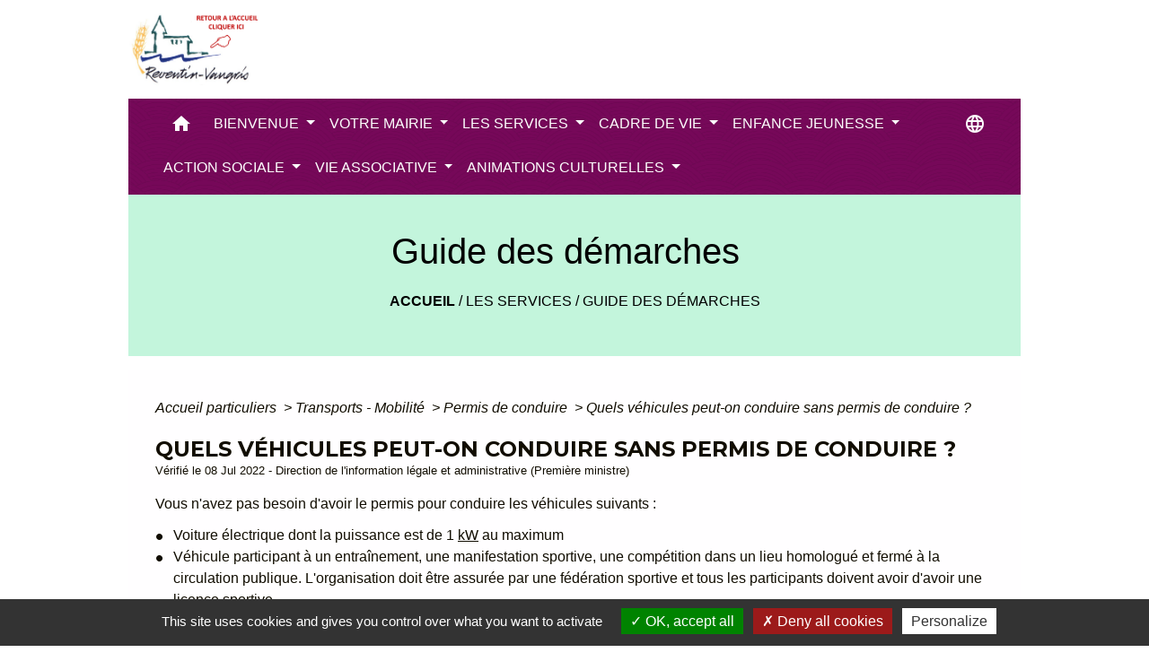

--- FILE ---
content_type: text/html; charset=UTF-8
request_url: https://mairiereventinvaugris.fr/fr/pg/1076883/guide-des-demarches-410/part/F1464
body_size: 22972
content:
<!DOCTYPE html>
<html lang="fr">
<head>
    <title>
            Guide des démarches - Commune de Reventin-Vaugris
    </title>

    <script src="/lib/tarteaucitron/tarteaucitron.js"></script>
    <script>
        var tarteaucitronExpireInDay = true, tarteaucitronForceExpire = 183;

        tarteaucitron.init({
            "privacyUrl": "", /* Privacy policy url */

            "hashtag": "#tarteaucitron", /* Open the panel with this hashtag */
            "cookieName": "tarteaucitron", /* Cookie name */

            "orientation": "bottom", /* Banner position (top - bottom) */

            "showAlertSmall": false, /* Show the small banner on bottom right */
            "cookieslist": true, /* Show the cookie list */

            "showIcon": false, /* Show cookie icon to manage cookies */
            // "iconSrc": "", /* Optionnal: URL or base64 encoded image */
            "iconPosition": "BottomRight", /* Position of the icon between BottomRight, BottomLeft, TopRight and TopLeft */

            "adblocker": false, /* Show a Warning if an adblocker is detected */

            "DenyAllCta": true, /* Show the deny all button */
            "AcceptAllCta": true, /* Show the accept all button when highPrivacy on */
            "highPrivacy": true, /* HIGHLY RECOMMANDED Disable auto consent */

            "handleBrowserDNTRequest": false, /* If Do Not Track == 1, disallow all */

            "removeCredit": false, /* Remove credit link */
            "moreInfoLink": true, /* Show more info link */
            "useExternalCss": false, /* If false, the tarteaucitron.css file will be loaded */

            //"cookieDomain": ".my-multisite-domaine.fr", /* Shared cookie for subdomain website */

            "readmoreLink": "", /* Change the default readmore link pointing to tarteaucitron.io */

            "mandatory": true, /* Show a message about mandatory cookies */

            "listCookieByService": false, /* Show a message about list cookie by service */
            "tarteaucitronForceLanguage" : 'fr',

        });
    </script>

            
<meta name="Description" content="">
<meta name="Keywords" content="">
<meta name="viewport" content="width=device-width, initial-scale=1, shrink-to-fit=no">
<meta charset="UTF-8">
            <script type="text/javascript">
            tarteaucitron.user.gtagUa = 'G-Z6YMT3BK7K';
            tarteaucitron.user.gtagMore = function () { /* add here your optionnal gtag() */
            };
            (tarteaucitron.job = tarteaucitron.job || []).push('gtag');
        </script>
        
    <!-- Matomo -->
<script>
  var _paq = window._paq = window._paq || [];
  /* tracker methods like "setCustomDimension" should be called before "trackPageView" */
  _paq.push(['trackPageView']);
  _paq.push(['enableLinkTracking']);
  (function() {
    var u="//matomo-client.neopse.com/";
    _paq.push(['setTrackerUrl', u+'matomo.php']);
    _paq.push(['setSiteId', '597']);
    var d=document, g=d.createElement('script'), s=d.getElementsByTagName('script')[0];
    g.async=true; g.src=u+'matomo.js'; s.parentNode.insertBefore(g,s);
  })();
</script>
<!-- End Matomo Code -->
                                        <link rel="apple-touch-icon" href="//static.neopse.com/assets/img/favicon/rdc_logo.ico?v=v1">
                <link rel="icon" href="//static.neopse.com/assets/img/favicon/rdc_logo.ico?v=v1">
                        <link href="https://fonts.googleapis.com/css?family=Montserrat:400,700|Material+Icons" rel="stylesheet">

            <link href='/dist/owlcarousel/css/owl.carousel.min.css' rel='stylesheet' type='text/css'>
            <link href='/dist/owlcarousel/css/owl.theme.default.min.css' rel='stylesheet' type='text/css'>
            <link href='/dist/slick/slick.css' rel='stylesheet' type='text/css'>
            <link href='/dist/slick/slick-theme.css' rel='stylesheet' type='text/css'>
            <link href='/dist/scrollbar/jquery.scrollbar.css' rel='stylesheet' type='text/css'>
            <link href='/dist/fullcalendar/fullcalendar.min.css' rel='stylesheet' type='text/css'>
            <link rel="stylesheet" href="https://cdnjs.cloudflare.com/ajax/libs/bootstrap-select/1.13.2/css/bootstrap-select.min.css">
            <link rel="stylesheet" href="https://cdnjs.cloudflare.com/ajax/libs/bootstrap-multiselect/0.9.13/css/bootstrap-multiselect.css" />
            <link href="/tpl/3/css/style.css" rel="stylesheet" type='text/css'>

            <link href="/lib/splide-4.0.1/css/splide.min.css" rel="stylesheet" type="text/css"/>
            <link href="/lib/splide-4.0.1/css/splide-custom.css" rel="stylesheet" type="text/css"/>

                            <style class="notranslate" title="customCss" type="text/css" rel="stylesheet">.bg_bloc { background-color: #FAFAFC !important; }
        .table td, .table, .table thead th { border-color: #FAFAFC !important; }
        .bg_bloc .dropdown-toggle,
        .bg_bloc .dropdown-menu {
            background-color: #FAFAFC !important;
            border-color: #FAFAFC !important;
        }
        .fc-unthemed th, .fc-unthemed td, .fc-unthemed thead, .fc-unthemed tbody, .fc-unthemed .fc-divider, .fc-unthemed .fc-row, .fc-unthemed .fc-content, .fc-unthemed .fc-popover, .fc-unthemed .fc-list-view, .fc-unthemed .fc-list-heading td{
            border-color: #FAFAFC !important;
        }

        .fc-unthemed thead.fc-head,
        .fc-unthemed .fc-popover .fc-header{ background-color: #FAFAFC !important; }

        .fc-unthemed td.fc-today{
            background: #FAFAFC !important;
        }

        .cookies .btn{ color: #FAFAFC !important; }body { background-color: rgb(255, 255, 255); }body { background-image: url(https://static.neopse.com/medias/p/1842/site/36/61/fb/3661fb725c1af46dfb2eaea753062f5c9f8e0970.JPG?v=v1); background-position: center; background-repeat: repeat; }.bg_wrapper { background-color: #851767 !important; }.bg_wrapper { background-image: url(https://static.neopse.com/assets/img/textures/back-pattern.png?v=v1); background-position: center; background-repeat: repeat; }.text_bloc, .bg_bloc .c_text,
        .bg_bloc, .bg_bloc a,
        .bg_bloc .dropdown-toggle,
        .bg_bloc .dropdown-menu,
        .bg_bloc.bootstrap-select .dropdown-toggle::after { color: #120776 !important; }
        
        .fc-unthemed thead.fc-head{ color: #120776 !important; }
        .fc-unthemed td.fc-today{
            color: #120776 !important;
        }
        .cookies .btn{ background-color: #120776 !important; }.c_btn { color: #000000; }
        .c_btn:hover, .c_btn:focus, .c_btn:active { color: #000000; }
        .owl-theme .owl-dots .owl-dot.active span,
        .owl-theme .owl-dots .owl-dot:hover span,
        .carousel-indicators .active {
            background: #000000 !important;
            opacity: 1;
        }
        .carousel-indicators li, .owl-theme .owl-dots .owl-dot span{
            border-color: #000000 !important;
            opacity: 0.5;
        }
        .slick-dots .slick-active button{
            background-color: #000000 !important;
        }
        .slick-dots li button{
            border-color: #000000;
        }
        .fc-event .fc-title, .fc-event-container{ color: #000000 !important; }
        .fc-event{ color: #000000;}body, .title, .lead, .heading { font-family: Tahoma, Geneva, sans-serif !important; }.footer.bg { background-color: #1E2021; }nav.navbar.bg { background-color: #760859; }nav.navbar.bg { background-image: url(https://static.neopse.com/assets/img/textures/arches.png?v=v1); background-position: center; background-repeat: repeat; }.bg_wrapper .bgw { background-color: #FFFEFF; }body, .c_text, .container, .carousel-caption .title, .dropdown-item.c_text { color: #110D01; }
        .slick-prev:before, .slick-next:before { color: #110D01; }
        .c_text.navbar-toggler{ border-color: #110D01 !important; }
        .intern-page .en-tete{ border-left-color: #110D01;}
        .bootstrap-select .dropdown-menu li a{
            color: #110D01;
        }
        .bootstrap-select .dropdown-toggle::after{
            color: #110D01;
        }

        .box-title{

        }.footer .c_btn { color: #FCFEFC; }.navbar .c_btn { color: #FCFCFC; }
        .social-media.c_btn { color: #FCFCFC; }nav.navbar .dropdown-menu { background-color: #760859; }.footer .c_text { color: #FCFCFC; }nav.navbar .c_text, nav.navbar .c_text i { color: #FDFFFD; }
        .navbar-toggler.c_text{ border-color: #FDFFFD !important; }nav.navbar .h_text:hover { color: #720377; }.footer .c_title { color: #FCFCFC; }.breadcrumb.bg { background-color: #C3F5DC; }nav.navbar .dropdown-menu .c_text { color: #FDFFFD; }
        .navigation .dropdown-menu .dropdown-divider.c_text { border-color: #FDFFFD; }nav.navbar .dropdown-menu .h_text:hover { color: #760859; }nav.navbar .h_text:hover { background-color: #FFFFFF; }.bg_btn { background-color: #08958B; border-color: #08958B; }
        .fc-event{ background-color: #08958B !important; border-color: #08958B !important; }#w_49vdvp8uq .bg { background-color: #E8E9AD; }#w_8outaj9v8 .bg { background-color: #FFFFFF; }#w_ajlx22y9i .bg { background-color: #DDE0EA; }#w_ajoc2vwmp .bg { background-color: #FFFFFF; }#w_enzw4udgp .bg { background-color: #F9F6FA; }#w_g1chy0nuh .bg { background-color: #F9F6FA; }#w_headline .c_btn { color: #011601; }
        #w_headline .c_btn:before { background-color: #011601 !important; }#w_jur40ja87 .bg { background-color: #D5BD35; }#w_n5zbnhy90 .bg { background-color: #FFFFFF; }#w_orhlicofs .bg { background-color: #E2E7E4; }#w_pfj1nl41f .bg { background-color: #E0F7B2; }#w_ph06m1hyr .bg { background-color: #BDEFF3; }#w_qudawv4k4 .bg { background-color: #F7DAB7; }#w_v6kkrn1wa .bg { background-color: #EDA552; }#w_v7kio7y2c .bg { background-color: #47A5B6; }#w_w1d28v1e8 .bg { background-color: #FFFFFF; }#w_xj3toa6v7 .bg { background-color: #FFFFFF; }#w_zkfcp40it .bg { background-color: #DDDDD4; }.breadcrumb.bg .c_text { color: #000000; }.footer .bg_btn { background-color: #1E2021;border-color: #1E2021; }.navbar .bg_btn { background-color: #F1942C; border-color: #F1942C; }
        .social-media.bg_btn { background-color: #F1942C; }
        .navbar input { border-color: #F1942C; }
        .top-navbar ::placeholder { color: #F1942C; }
        .top-navbar :-ms-input-placeholder { color: #F1942C; }
        .top-navbar ::-ms-input-placeholder { color: #F1942C; }nav.navbar .dropdown-menu .h_text:hover { background-color: #FDFFFD; }#w_49vdvp8uq .c_btn { color: #2C0A60; }#w_ajoc2vwmp .c_btn { color: #FFFFFF; }#w_enzw4udgp .c_btn { color: #00110B; }
        #w_enzw4udgp .c_btn:before { background-color: #00110B !important; }
        #w_enzw4udgp .slick-dots .slick-active button{
            background-color: #00110B !important;
        }
        #w_enzw4udgp .slick-dots li button{
            border-color: #00110B;
        }#w_g1chy0nuh .c_btn { color: #000000; }
        #w_g1chy0nuh .c_btn:before { background-color: #000000 !important; }#w_headline .c_text .title { color: #F3EE10; }
        #w_headline .c_text { color: #F3EE10; }#w_jhsoyj3ep .c_btn { color: #000000; }
        #w_jhsoyj3ep .c_btn:before { background-color: #000000; }#w_n8htp9r0p .c_btn { color: #F6F3FB; }
        #w_n8htp9r0p .c_btn:before { background-color: #F6F3FB; }#w_pfj1nl41f .owl-theme .owl-nav [class*=owl-] {
            color: #FFFFFF !important;
        }
        #w_pfj1nl41f .c_btn { color: #FFFFFF; }#w_ph06m1hyr .c_btn { color: #01136D; }
        #w_ph06m1hyr .owl-theme .owl-dots .owl-dot.active span,
        #w_ph06m1hyr .owl-theme .owl-dots .owl-dot:hover span { background: #01136D !important; }
        #w_ph06m1hyr .owl-theme .owl-dots .owl-dot span{ border-color: #01136D !important; }#w_vvkkfm519 .c_btn { color: #261182; }
        #w_vvkkfm519 .c_btn:before { background-color: #261182 !important; }.breadcrumb.bg .c_title { color: #000000; }#w_49vdvp8uq .c_text { color: #300D53; }#w_78yxobwt5 .c_text { color: #F6F3FB; }#w_orhlicofs .c_text { color: #000000; }#w_pfj1nl41f .c_text { color: #000000; }#w_ph06m1hyr .c_text { color: #060977; }#w_qudawv4k4 .c_text { color: #000000; }#w_wauatd65m .c_text { color: #000000; }#w_zkfcp40it .c_text { color: #302D2E; }.footer .c_title { background-color: #1E2021; }#w_49vdvp8uq .c_title { color: #F6F3FB; }#w_78yxobwt5 .c_title { color: #042B6E; }#w_8outaj9v8 .c_title { color: #273548; } #w_8outaj9v8 .c_title:before { background-color: #273548 !important; }#w_ajlx22y9i .c_title { color: #041F96; }
        #w_ajlx22y9i .c_title:before { background-color: #041F96 !important; }#w_enzw4udgp .c_title { color: #00170E; }
        #w_enzw4udgp .c_title:before { background-color: #00170E !important; }#w_g1chy0nuh .c_title { color: #000000; }
        #w_g1chy0nuh .c_title:before { background-color: #000000 !important; }#w_n5zbnhy90 .c_title { color: #273548; } #w_n5zbnhy90 .c_title:before { background-color: #273548 !important; }#w_orhlicofs .c_title { color: #FFFFFF; }#w_pfj1nl41f .c_title { color: #066B58; }#w_ph06m1hyr .c_title { color: #FCFBFD !important; }#w_pjwwyk6jj .c_title { color: #000000; }#w_qudawv4k4 .c_title { color: #000000; }#w_v7kio7y2c .c_title { color: #273548; } #w_v7kio7y2c .c_title:before { background-color: #273548 !important; }#w_w1d28v1e8 .c_title { color: #273548; } #w_w1d28v1e8 .c_title:before { background-color: #273548 !important; }#w_wauatd65m .c_title { color: #000000; }#w_xj3toa6v7 .c_title { color: #273548; } #w_xj3toa6v7 .c_title:before { background-color: #273548 !important; }#w_zkfcp40it .c_title { color: #514B4D; }#w_78yxobwt5 .c_title { display: inline-block; }#w_ajlx22y9i .c_title { display: inline-block; }#w_headline .bg_btn,
        #w_headline .carousel-indicators .active { background: #F0F027 !important;}
        #w_headline .bg_btn,
        #w_headline .carousel-indicators li{ border-color: #F0F027 !important;}#w_ajoc2vwmp .bg_btn{ background: #3C413E !important; border-color: #3C413E !important;}#w_jhsoyj3ep .bg_btn { background-color: #4F8AD3; }
        #w_jhsoyj3ep .bg_btn { border-color: #4F8AD3; }#w_pfj1nl41f .owl-theme .owl-nav [class*=owl-] {
            background-color: #138986 !important;
        }
        #w_pfj1nl41f .bg_btn { background-color: #138986; }
        #w_pfj1nl41f .box { border-color: #138986; }#w_qudawv4k4 .bg_btn{ background: #EDA53E !important; border-color: #EDA53E !important;}#w_78yxobwt5 .bg_text { background-color: #26C94F; }#w_wauatd65m .bg_text { background-color: #30CE66; }#w_49vdvp8uq .c_title { background-color: #280447 }
        #w_49vdvp8uq .box { border-color: #280447 }#w_ajoc2vwmp .c_title { background-color: #E3911C; }
        #w_ajoc2vwmp .box { border-color: #E3911C; }#w_ph06m1hyr .c_title { background-color: #07178D }
        #w_ph06m1hyr .box { border-color: #07178D }#w_qudawv4k4 .c_title { background-color: #ED9D2A; }
        #w_qudawv4k4 .box { border-color: #ED9D2A; }#w_vpu1r5tvm .c_title { background-color: #CDF5F8; }#w_headline .c_text_responsive .title { color: #FAFD07; }
        #w_headline .c_text_responsive { color: #FAFD07; }</style>
                    
    <link href='/lib/comarquage/css/comarquage.css' rel='stylesheet' type='text/css'>
    <link href="/lib/leaflet/leaflet.css" rel="stylesheet" type='text/css'>

                    <meta property="og:url" content="http://mairiereventinvaugris.fr/fr/pg/1076883/guide-des-demarches-410/part/F1464">
            <meta property="og:type" content="website">
            <meta property="og:title" content="Commune de Reventin-Vaugris">
            <meta property="og:description" content="">
            
    <script src="/js/vendor/jquery-3.2.1.min.js"></script>
    <script>tarteaucitron.user.matomoHost = '//matomo.neopse.com/';</script>
    <!-- Matomo -->
    <!-- End Matomo Code -->
</head>
<body>
<div class="ov"></div>

    <!-- Top navbar -->
    <header role="banner">
        <div class="navbar navbar-expand-lg top-navbar">
            <div class="container">

                <a class="navbar-brand c_text" aria-label="Accueil" href="/fr/">
                                            <div class="img">
                            <picture>
                                <source media="(max-width: 991.98px)" srcset="https://static.neopse.com/medias/p/1842/site/ea/ab/52/eaab52c297e21abf19faf106629166af57eea32a.PNG">
                                <img role="img" src="https://static.neopse.com/medias/p/1842/site/ea/ab/52/eaab52c297e21abf19faf106629166af57eea32a.PNG" alt="Logo Commune de Reventin-Vaugris" loading="eager">
                            </picture>
                        </div>
                                    </a>

                            </div>
        </div>
    </header>

    <!-- Container se finit avant le footer -->
    <div class="container">

        <nav role="navigation" class="navbar navbar-expand-lg sticky-top navigation bg">
    <div class="ov"></div>

    <div class="container">
        <button class="navbar-toggler c_text h_text" type="button" data-toggle="collapse" data-target="#navbar" aria-controls="navbar" aria-expanded="false" aria-label="Toggle navigation">
            <span class="navbar-toggler-icon">
                <i class="material-icons notranslate">menu</i>
            </span>
        </button>

        <div class="collapse navbar-collapse" id="navbar">
            <ul class="navbar-nav">
                <li class="brand">
                    <a class="navbar-brand" href="/fr/">
                                                <div class="img">
                            <img role="img" src="https://static.neopse.com/medias/p/1842/site/05/33/96/053396861715d6c1d5226a23bfd3aeeab47712c5.png" alt="Commune de Reventin-Vaugris"
                                >
                        </div>
                                            </a>
                </li>

                <div class="d-flex flex-wrap">
                    <li class="nav-item dropdown">
                        <a class="nav-link c_text h_text px-3" href="/" role="button">
                            <i class="material-icons">home</i>
                        </a>
                    </li>
                                                                        <li class="nav-item dropdown">
                                <a class="nav-link c_text h_text dropdown-toggle" href="#" id="menuDropdown0" role="button"
                                    data-toggle="dropdown" aria-haspopup="true" aria-expanded="false">
                                    BIENVENUE
                                </a>
                                <div class="dropdown-menu bg_text" aria-labelledby="menuDropdown0">
                                                                            <div class="dropdown-menu-image" aria-hidden="true"
                                         style="background-image: url(https://static.neopse.com/thumbs/p/1842/site/00/5f/98/005f9853f8caca0d0fe074fdc8e9ab8ea012bcf5.jpeg?v=v1);"></div>
                                    
                                    <div class="mega-dropdown-menu">
                                        <div class="divider">
                                                                                                                                    
                                            
                                                                                            <a class="dropdown-item c_text h_text bg_h_text" role="menuitem"
                                                    href="/fr/ap/1077624/plan-et-acces">
                                                    Plan et accès
                                                </a>
                                            
                                            
                                                                                                                                                                                
                                            
                                                                                            <a class="dropdown-item c_text h_text bg_h_text" role="menuitem"
                                                    href="/fr/gl/1077390/les-differents-quartiers">
                                                    Les différents quartiers
                                                </a>
                                            
                                            
                                                                                                                                                                                
                                            
                                                                                            <a class="dropdown-item c_text h_text bg_h_text" role="menuitem"
                                                    href="/fr/pc/1076649/galeries-de-photos-388">
                                                    Galeries de photos
                                                </a>
                                            
                                            
                                                                                                                                                                                                                        </div>
                                        <div class="divider">
                                                                                        <p class="dropdown-header-divider c_text">___________________________</p>
                                                                                                                                                                                
                                                                                            <a class="dropdown-item c_text h_text bg_h_text" role="menuitem"
                                                    href="/fr/rb/671959/notre-commune-en-quelques-chiffres">
                                                    Notre commune en quelques chiffres
                                                </a>
                                            
                                            
                                            
                                                                                                                                                                                
                                                                                            <a class="dropdown-item c_text h_text bg_h_text" role="menuitem"
                                                    href="/fr/rb/674559/un-peu-dhistoire-26">
                                                    Un peu d&#039;histoire
                                                </a>
                                            
                                            
                                            
                                                                                                                                                                                                                        </div>
                                        <div class="divider">
                                                                                        <p class="dropdown-header-divider c_text">___________________________</p>
                                                                                                                                                                                
                                                                                            <a class="dropdown-item c_text h_text bg_h_text" role="menuitem"
                                                    href="/fr/rb/674520/culture-locale-et-patrimoine">
                                                    Culture locale et patrimoine
                                                </a>
                                            
                                            
                                            
                                                                                                                                                                                                                        </div>
                                        <div class="divider">
                                                                                        <p class="dropdown-header-divider c_text">___________________________</p>
                                                                                                                                                                                
                                                                                            <a class="dropdown-item c_text h_text bg_h_text" role="menuitem"
                                                    href="/fr/rb/671985/balades-et-randonnees-reventinoises">
                                                    Balades et Randonnées Reventinoises
                                                </a>
                                            
                                            
                                            
                                                                                                                                                                                
                                                                                            <a class="dropdown-item c_text h_text bg_h_text" role="menuitem"
                                                    href="/fr/rb/672063/faune-et-flore-3">
                                                    Faune et flore
                                                </a>
                                            
                                            
                                            
                                                                                                                                                                                                                        </div>
                                        <div class="divider">
                                                                                        <p class="dropdown-header-divider c_text">___________________________</p>
                                                                                                                                </div>
                                    </div>
                                </div>
                            </li>
                        

                                                                        <li class="nav-item dropdown">
                                <a class="nav-link c_text h_text dropdown-toggle" href="#" id="menuDropdown1" role="button"
                                    data-toggle="dropdown" aria-haspopup="true" aria-expanded="false">
                                    VOTRE MAIRIE
                                </a>
                                <div class="dropdown-menu bg_text" aria-labelledby="menuDropdown1">
                                                                            <div class="dropdown-menu-image" aria-hidden="true"
                                         style="background-image: url(https://static.neopse.com/thumbs/p/1842/site/70/9e/93/709e9335f6b92d486d7697b02a3606002cbc7456.jpeg?v=v1);"></div>
                                    
                                    <div class="mega-dropdown-menu">
                                        <div class="divider">
                                                                                                                                    
                                                                                            <a class="dropdown-item c_text h_text bg_h_text" role="menuitem"
                                                    href="/fr/rb/691290/contactez-nous-7">
                                                    Contactez-nous
                                                </a>
                                            
                                            
                                            
                                                                                                                                                                                
                                                                                            <a class="dropdown-item c_text h_text bg_h_text" role="menuitem"
                                                    href="/fr/rb/672167/le-conseil-municipal-31">
                                                    Le conseil municipal
                                                </a>
                                            
                                            
                                            
                                                                                                                                                                                
                                                                                            <a class="dropdown-item c_text h_text bg_h_text" role="menuitem"
                                                    href="/fr/rb/675209/le-personnel-communal-7">
                                                    Le personnel communal
                                                </a>
                                            
                                            
                                            
                                                                                                                                                                                
                                                                                            <a class="dropdown-item c_text h_text bg_h_text" role="menuitem"
                                                    href="/fr/rb/672310/publications-32">
                                                    Publications
                                                </a>
                                            
                                            
                                            
                                                                                                                                                                                
                                                                                            <a class="dropdown-item c_text h_text bg_h_text" role="menuitem"
                                                    href="/fr/rb/1021217/point-presse">
                                                    Point &quot;PRESSE&quot;
                                                </a>
                                            
                                            
                                            
                                                                                                                                                                                                                        </div>
                                        <div class="divider">
                                                                                        <p class="dropdown-header-divider c_text">___________________________</p>
                                                                                                                                                                                
                                                                                            <a class="dropdown-item c_text h_text bg_h_text" role="menuitem"
                                                    href="/fr/rb/672401/la-participation-citoyenne">
                                                    La participation citoyenne
                                                </a>
                                            
                                            
                                            
                                                                                                                                                                                
                                                                                            <a class="dropdown-item c_text h_text bg_h_text" role="menuitem"
                                                    href="/fr/rb/672193/le-conseil-des-sages-3">
                                                    Le conseil des Sages
                                                </a>
                                            
                                            
                                            
                                                                                                                                                                                                                        </div>
                                        <div class="divider">
                                                                                        <p class="dropdown-header-divider c_text">___________________________</p>
                                                                                                                                                                                
                                                                                            <a class="dropdown-item c_text h_text bg_h_text" role="menuitem"
                                                    href="/fr/rb/683451/suggestions-et-avis">
                                                    Suggestions et avis
                                                </a>
                                            
                                            
                                            
                                                                                                                                </div>
                                    </div>
                                </div>
                            </li>
                        

                                                                        <li class="nav-item dropdown">
                                <a class="nav-link c_text h_text dropdown-toggle" href="#" id="menuDropdown2" role="button"
                                    data-toggle="dropdown" aria-haspopup="true" aria-expanded="false">
                                    LES SERVICES
                                </a>
                                <div class="dropdown-menu bg_text" aria-labelledby="menuDropdown2">
                                                                            <div class="dropdown-menu-image" aria-hidden="true"
                                         style="background-image: url(https://static.neopse.com/thumbs/p/1842/site/c3/65/39/c365392a8f621091f92a60598a904f6cd09f3d7c.jpeg?v=v1);"></div>
                                    
                                    <div class="mega-dropdown-menu">
                                        <div class="divider">
                                                                                                                                    
                                                                                            <a class="dropdown-item c_text h_text bg_h_text" role="menuitem"
                                                    href="/fr/rb/1852307/annuaire-de-la-sante-9">
                                                    Annuaire de la Santé
                                                </a>
                                            
                                            
                                            
                                                                                                                                                                                
                                                                                            <a class="dropdown-item c_text h_text bg_h_text" role="menuitem"
                                                    href="/fr/rb/672375/numeros-durgence-39">
                                                    Numéros d&#039;urgence
                                                </a>
                                            
                                            
                                            
                                                                                                                                                                                                                        </div>
                                        <div class="divider">
                                                                                        <p class="dropdown-header-divider c_text">___________________________</p>
                                                                                                                                                                                
                                            
                                                                                            <a class="dropdown-item c_text h_text bg_h_text" role="menuitem"
                                                    href="/fr/pg/1076883/guide-des-demarches-410">
                                                    Guide des démarches
                                                </a>
                                            
                                            
                                                                                                                                                                                                                        </div>
                                        <div class="divider">
                                                                                        <p class="dropdown-header-divider c_text">___________________________</p>
                                                                                                                                                                                
                                            
                                                                                            <a class="dropdown-item c_text h_text bg_h_text" role="menuitem"
                                                    href="/fr/bu/1077195/annuaire-des-professionnels-319">
                                                    Annuaire des professionnels
                                                </a>
                                            
                                            
                                                                                                                                                                                
                                                                                            <a class="dropdown-item c_text h_text bg_h_text" role="menuitem"
                                                    href="/fr/rb/672596/la-halle-reventinoise">
                                                    La halle Reventinoise
                                                </a>
                                            
                                            
                                            
                                                                                                                                                                                
                                                                                            <a class="dropdown-item c_text h_text bg_h_text" role="menuitem"
                                                    href="/fr/rb/1869285/marche-14">
                                                    Marché
                                                </a>
                                            
                                            
                                            
                                                                                                                                                                                                                        </div>
                                        <div class="divider">
                                                                                        <p class="dropdown-header-divider c_text">___________________________</p>
                                                                                                                                                                                
                                                                                            <a class="dropdown-item c_text h_text bg_h_text" role="menuitem"
                                                    href="/fr/rb/672609/collecte-des-dechets-35">
                                                    Collecte des déchets
                                                </a>
                                            
                                            
                                            
                                                                                                                                                                                                                        </div>
                                        <div class="divider">
                                                                                        <p class="dropdown-header-divider c_text">___________________________</p>
                                                                                                                                                                                
                                                                                            <a class="dropdown-item c_text h_text bg_h_text" role="menuitem"
                                                    href="/fr/rb/672531/se-deplacer-13">
                                                    Se déplacer
                                                </a>
                                            
                                            
                                            
                                                                                                                                                                                                                        </div>
                                        <div class="divider">
                                                                                        <p class="dropdown-header-divider c_text">___________________________</p>
                                                                                                                                                                                
                                                                                            <a class="dropdown-item c_text h_text bg_h_text" role="menuitem"
                                                    href="/fr/rb/674884/nos-amis-les-animaux">
                                                    Nos amis les animaux
                                                </a>
                                            
                                            
                                            
                                                                                                                                                                                                                        </div>
                                        <div class="divider">
                                                                                        <p class="dropdown-header-divider c_text">___________________________</p>
                                                                                                                                                                                
                                                                                            <a class="dropdown-item c_text h_text bg_h_text" role="menuitem"
                                                    href="/fr/rb/672648/la-paroisse-le-cimetiere">
                                                    La paroisse / Le cimetière
                                                </a>
                                            
                                            
                                            
                                                                                                                                </div>
                                    </div>
                                </div>
                            </li>
                        

                                                                        <li class="nav-item dropdown">
                                <a class="nav-link c_text h_text dropdown-toggle" href="#" id="menuDropdown3" role="button"
                                    data-toggle="dropdown" aria-haspopup="true" aria-expanded="false">
                                    CADRE DE VIE
                                </a>
                                <div class="dropdown-menu bg_text" aria-labelledby="menuDropdown3">
                                                                            <div class="dropdown-menu-image" aria-hidden="true"
                                         style="background-image: url(https://static.neopse.com/thumbs/p/1842/site/80/76/64/807664a7ae6d3e5facd27d60e32ee699fe1f65bd.jpeg?v=v1);"></div>
                                    
                                    <div class="mega-dropdown-menu">
                                        <div class="divider">
                                                                                                                                    
                                                                                            <a class="dropdown-item c_text h_text bg_h_text" role="menuitem"
                                                    href="/fr/rb/671920/projet-demi-echangeur">
                                                    Projet demi échangeur
                                                </a>
                                            
                                            
                                            
                                                                                                                                                                                                                        </div>
                                        <div class="divider">
                                                                                        <p class="dropdown-header-divider c_text">___________________________</p>
                                                                                                                                                                                
                                                                                            <a class="dropdown-item c_text h_text bg_h_text" role="menuitem"
                                                    href="/fr/rb/672245/urbanisme-et-habitat-1">
                                                    Urbanisme et habitat
                                                </a>
                                            
                                            
                                            
                                                                                                                                                                                
                                                                                            <a class="dropdown-item c_text h_text bg_h_text" role="menuitem"
                                                    href="/fr/rb/790194/les-logements-sociaux-de-la-commune">
                                                    Les logements sociaux de la commune
                                                </a>
                                            
                                            
                                            
                                                                                                                                                                                
                                                                                            <a class="dropdown-item c_text h_text bg_h_text" role="menuitem"
                                                    href="/fr/rb/683581/travaux-et-voirie">
                                                    Travaux et voirie
                                                </a>
                                            
                                            
                                            
                                                                                                                                                                                                                        </div>
                                        <div class="divider">
                                                                                        <p class="dropdown-header-divider c_text">___________________________</p>
                                                                                                                                                                                
                                                                                            <a class="dropdown-item c_text h_text bg_h_text" role="menuitem"
                                                    href="/fr/rb/672024/developpement-durable-6">
                                                    Développement Durable
                                                </a>
                                            
                                            
                                            
                                                                                                                                                                                
                                                                                            <a class="dropdown-item c_text h_text bg_h_text" role="menuitem"
                                                    href="/fr/rb/683555/assainissement-et-traitement-de-leau">
                                                    Assainissement et traitement de l&#039;eau
                                                </a>
                                            
                                            
                                            
                                                                                                                                                                                
                                                                                            <a class="dropdown-item c_text h_text bg_h_text" role="menuitem"
                                                    href="/fr/rb/820289/tout-sur-mon-eau">
                                                    Tout sur mon eau
                                                </a>
                                            
                                            
                                            
                                                                                                                                                                                
                                                                                            <a class="dropdown-item c_text h_text bg_h_text" role="menuitem"
                                                    href="/fr/rb/817936/les-risques-majeurs-a-reventin-vaugris">
                                                    Les risques majeurs à Reventin-Vaugris
                                                </a>
                                            
                                            
                                            
                                                                                                                                                                                
                                                                                            <a class="dropdown-item c_text h_text bg_h_text" role="menuitem"
                                                    href="/fr/rb/705642/qualite-de-lair-2">
                                                    Qualité de l&#039;air
                                                </a>
                                            
                                            
                                            
                                                                                                                                                                                                                        </div>
                                        <div class="divider">
                                                                                        <p class="dropdown-header-divider c_text">___________________________</p>
                                                                                                                                                                                
                                                                                            <a class="dropdown-item c_text h_text bg_h_text" role="menuitem"
                                                    href="/fr/rb/683607/stop-aux-incivilites-1">
                                                    Stop aux incivilités
                                                </a>
                                            
                                            
                                            
                                                                                                                                </div>
                                    </div>
                                </div>
                            </li>
                        

                                                                        <li class="nav-item dropdown">
                                <a class="nav-link c_text h_text dropdown-toggle" href="#" id="menuDropdown4" role="button"
                                    data-toggle="dropdown" aria-haspopup="true" aria-expanded="false">
                                    ENFANCE JEUNESSE
                                </a>
                                <div class="dropdown-menu bg_text" aria-labelledby="menuDropdown4">
                                                                            <div class="dropdown-menu-image" aria-hidden="true"
                                         style="background-image: url(https://static.neopse.com/thumbs/p/1842/site/3c/7e/90/3c7e90d214f01c14ced4ed2ae0ca48c01211b49e.jpeg?v=v1);"></div>
                                    
                                    <div class="mega-dropdown-menu">
                                        <div class="divider">
                                                                                                                                    
                                                                                            <a class="dropdown-item c_text h_text bg_h_text" role="menuitem"
                                                    href="/fr/rb/672674/les-ecoles-18">
                                                    Les écoles
                                                </a>
                                            
                                            
                                            
                                                                                                                                                                                                                        </div>
                                        <div class="divider">
                                                                                        <p class="dropdown-header-divider c_text">___________________________</p>
                                                                                                                                                                                
                                                                                            <a class="dropdown-item c_text h_text bg_h_text" role="menuitem"
                                                    href="/fr/rb/672700/restaurant-scolaire-et-periscolaire">
                                                    Restaurant scolaire et périscolaire
                                                </a>
                                            
                                            
                                            
                                                                                                                                                                                
                                                                                            <a class="dropdown-item c_text h_text bg_h_text" role="menuitem"
                                                    href="/fr/rb/704836/lutte-contre-le-gaspillage-alimentaire">
                                                    Lutte contre le gaspillage alimentaire
                                                </a>
                                            
                                            
                                            
                                                                                                                                                                                                                        </div>
                                        <div class="divider">
                                                                                        <p class="dropdown-header-divider c_text">___________________________</p>
                                                                                                                                                                                
                                                                                            <a class="dropdown-item c_text h_text bg_h_text" role="menuitem"
                                                    href="/fr/rb/672804/la-petite-enfance-2">
                                                    La petite enfance
                                                </a>
                                            
                                            
                                            
                                                                                                                                                                                
                                                                                            <a class="dropdown-item c_text h_text bg_h_text" role="menuitem"
                                                    href="/fr/rb/2036244/le-centre-de-loisirs-2">
                                                    Le centre de loisirs
                                                </a>
                                            
                                            
                                            
                                                                                                                                </div>
                                    </div>
                                </div>
                            </li>
                        

                                                                        <li class="nav-item dropdown">
                                <a class="nav-link c_text h_text dropdown-toggle" href="#" id="menuDropdown5" role="button"
                                    data-toggle="dropdown" aria-haspopup="true" aria-expanded="false">
                                    ACTION SOCIALE
                                </a>
                                <div class="dropdown-menu bg_text" aria-labelledby="menuDropdown5">
                                                                            <div class="dropdown-menu-image" aria-hidden="true"
                                         style="background-image: url(https://static.neopse.com/thumbs/p/1842/site/78/e2/39/78e23901ce558e112110e31f783b1fe03e6f7817.jpeg?v=v1);"></div>
                                    
                                    <div class="mega-dropdown-menu">
                                        <div class="divider">
                                                                                                                                    
                                                                                            <a class="dropdown-item c_text h_text bg_h_text" role="menuitem"
                                                    href="/fr/rb/672908/solidarite-actions-sociales">
                                                    Solidarite - actions sociales
                                                </a>
                                            
                                            
                                            
                                                                                                                                                                                
                                                                                            <a class="dropdown-item c_text h_text bg_h_text" role="menuitem"
                                                    href="/fr/rb/948222/lassociation-france-alzheimer">
                                                    L&#039;association France Alzheimer
                                                </a>
                                            
                                            
                                            
                                                                                                                                </div>
                                    </div>
                                </div>
                            </li>
                        

                                                                        <li class="nav-item dropdown">
                                <a class="nav-link c_text h_text dropdown-toggle" href="#" id="menuDropdown6" role="button"
                                    data-toggle="dropdown" aria-haspopup="true" aria-expanded="false">
                                    VIE ASSOCIATIVE
                                </a>
                                <div class="dropdown-menu bg_text" aria-labelledby="menuDropdown6">
                                                                            <div class="dropdown-menu-image" aria-hidden="true"
                                         style="background-image: url(https://static.neopse.com/thumbs/p/1842/site/ff/3b/b5/ff3bb54043ca0f271ad45eae5f32e9cbffca3e6a.jpeg?v=v1);"></div>
                                    
                                    <div class="mega-dropdown-menu">
                                        <div class="divider">
                                                                                                                                    
                                            
                                                                                            <a class="dropdown-item c_text h_text bg_h_text" role="menuitem"
                                                    href="/fr/as/1077156/annuaire-des-associations-257">
                                                    Annuaire des associations
                                                </a>
                                            
                                            
                                                                                                                                                                                                                        </div>
                                        <div class="divider">
                                                                                        <p class="dropdown-header-divider c_text">___________________________</p>
                                                                                                                                                                                
                                                                                            <a class="dropdown-item c_text h_text bg_h_text" role="menuitem"
                                                    href="/fr/rb/1749165/la-fete-du-village-1">
                                                    La fête du Village
                                                </a>
                                            
                                            
                                            
                                                                                                                                                                                                                        </div>
                                        <div class="divider">
                                                                                        <p class="dropdown-header-divider c_text">___________________________</p>
                                                                                                                                                                                
                                            
                                                                                            <a class="dropdown-item c_text h_text bg_h_text" role="menuitem"
                                                    href="/fr/rr/1077702/salles-a-louer-298">
                                                    Salles à louer
                                                </a>
                                            
                                            
                                                                                                                                </div>
                                    </div>
                                </div>
                            </li>
                        

                                                                        <li class="nav-item dropdown">
                                <a class="nav-link c_text h_text dropdown-toggle" href="#" id="menuDropdown7" role="button"
                                    data-toggle="dropdown" aria-haspopup="true" aria-expanded="false">
                                    ANIMATIONS CULTURELLES
                                </a>
                                <div class="dropdown-menu bg_text" aria-labelledby="menuDropdown7">
                                                                            <div class="dropdown-menu-image" aria-hidden="true"
                                         style="background-image: url(https://static.neopse.com/thumbs/p/1842/site/85/3d/70/853d70bc8c5421e95062e7f8b291de81cc551473.jpeg?v=v1);"></div>
                                    
                                    <div class="mega-dropdown-menu">
                                        <div class="divider">
                                                                                                                                    
                                                                                            <a class="dropdown-item c_text h_text bg_h_text" role="menuitem"
                                                    href="/fr/rb/773216/la-bibliotheque-13">
                                                    La bibliothèque
                                                </a>
                                            
                                            
                                            
                                                                                                                                                                                                                        </div>
                                        <div class="divider">
                                                                                        <p class="dropdown-header-divider c_text">___________________________</p>
                                                                                                                                                                                
                                                                                            <a class="dropdown-item c_text h_text bg_h_text" role="menuitem"
                                                    href="/fr/rb/791338/animations-ponctuelles">
                                                    Animations ponctuelles
                                                </a>
                                            
                                            
                                            
                                                                                                                                                                                                                        </div>
                                        <div class="divider">
                                                                                        <p class="dropdown-header-divider c_text">___________________________</p>
                                                                                                                                </div>
                                    </div>
                                </div>
                            </li>
                        

                                    </div>

                
                                    <li class="nav-item position-relative">
                        <div role="button" class="cursor-pointer nav-link c_text" data-toggle="collapse"
                             data-target="#google_translate_element" aria-expanded="false" aria-label="Choisir la langue du site"
                             aria-controls="google_translate_element"><i class="material-icons notranslate">language</i>
                        </div>
                        <div id="google_translate_element" class="collapse">
                            <div id="google_translate"></div>
                            <div class="google_translate_consent" width="200" height="60"></div>
                        </div>
                    </li>
                
            </ul>
        </div>
    </div>
</nav>


        <main role="main">
                <div class="main intern-page">
        <header class="container d-flex align-items-center bg breadcrumb">
    <div class="ov"></div>
    <div class="container text-center">
        <h1 class="title c_title">Guide des démarches</h1>
                        <nav class="ariane c_text">
    <span><a href="/fr/" class="font-weight-bold">Accueil</a></span>
            / <a href="/fr/">LES SERVICES</a>
            / <a href="/fr/pg/1076883/guide-des-demarches-410">Guide des démarches</a>
    </nav>
                </div>
</header>
        <!-- Contenu -->
        <section class="container wrapper bg_wrapper c_wrapper">
            <div class="ov bgw"></div>

            <div class="main-content">

                <div id="co-page" class="fiche container">

                    <div class="ariane">

    
    
        <span>
                            <a href="/fr/pg/1076883/guide-des-demarches-410/part/Particuliers"
                   class="">
                    Accueil particuliers
                </a>
                        <span class="co-breadcrumb-separator">&nbsp;&gt;</span>
        </span>

    
        <span>
                            <a href="/fr/pg/1076883/guide-des-demarches-410/part/N19812"
                   class="">
                    Transports - Mobilité
                </a>
                        <span class="co-breadcrumb-separator">&nbsp;&gt;</span>
        </span>

    
        <span>
                            <a href="/fr/pg/1076883/guide-des-demarches-410/part/N530"
                   class="">
                    Permis de conduire
                </a>
                        <span class="co-breadcrumb-separator">&nbsp;&gt;</span>
        </span>

    
        <span>
                            <a href="/fr/pg/1076883/guide-des-demarches-410/part/F1464"
                   class="last">
                    Quels véhicules peut-on conduire sans permis de conduire ?
                </a>
                        
        </span>

    </div>


                    <h1 class="dc-title">Quels véhicules peut-on conduire sans permis de conduire ?</h1>

                    <p class="date">

                        
Vérifié le 08 Jul 2022 -
                        Direction de l&#039;information légale et administrative (Première ministre)
                    </p>

                    <div class="co-content">
                        

                        

                                <p class="bloc-paragraphe">
                                                Vous n'avez pas besoin d'avoir le permis pour conduire les véhicules suivants :

    </p>
    <ul class="bloc-liste list-puce">
        <li>
    Voiture électrique dont la puissance est de 1 <a href="R51157">kW</a> au maximum
</li><li>
    Véhicule participant à un entraînement, une manifestation sportive, une compétition dans un lieu homologué et fermé à la circulation publique. L'organisation doit être assurée par une fédération sportive et tous les participants doivent avoir d'avoir une licence sportive.
</li><li>
    Véhicule ou appareil agricole ou forestier attaché à une exploitation agricole ou forestière, une <a href="R51797">ETA</a> ou à une <a href="R51798">Cuma</a>. Vous devez avoir 16 ans minimum et utiliser le véhicule uniquement durant l'exercice de l'activité agricole ou forestière.
</li><li>
    Si vous êtes <span class="miseenevidence">né au plus tard le 31 décembre 1987</span>, <a href="R52820">cyclomoteur</a> et <a href="R52923">quadricycle léger à moteur</a>.
</li>
    </ul>
    <p class="bloc-paragraphe">
                                                Toutefois, vous devez <span class="miseenevidence">assurer le véhicule</span> (<a href="F1113">cyclomoteur</a>, <a href="F31416">voiturette</a>, <a href="F2626">tracteur ou engin automoteur agricole</a>,...).

    </p>

        <div class="bloc-asavoir">
        <p class="bloc-asavoir-title"><i class="material-icons no-translate align-middle small">info</i> À savoir</p>

        
            <p class="bloc-paragraphe">
                                                si vous êtes <span class="miseenevidence">né en 1988 ou après</span>, vous devez avoir le <a href="F2890">brevet de sécurité routière (catégorie AM)</a> pour pouvoir conduire un cyclomoteur ou un quadricycle léger à moteur.

    </p>

    </div>




                        
                    </div><!-- co-content -->

                    <div class="co-annexe">
                        
<div id="accordion" class="fiche-bloc table">
    <div class="fiche-item">
        <div class="fiche-item-title bg_bloc text_bloc" id="headingTwo">
            <h3>
                <span><a href="#" class="collapsed dropdown-toggle" data-toggle="collapse" data-target="#088991523bfd35231a99cef3db1be800"
                           aria-expanded="false" aria-controls="collapseTwo">Textes de référence</a>
                </span>
            </h3>
        </div>
    </div>
    <div id="088991523bfd35231a99cef3db1be800" class="collapse fiche-item-content" aria-labelledby="headingTwo" data-parent="#accordion">
        <ul class="list-arrow">
                            <li>
                    <a href="https://www.legifrance.gouv.fr/codes/section_lc/LEGITEXT000006074228/LEGISCTA000006159514" target="_blank">
                        Code de la route : articles L221-1 A à L221-10

                                                
                        

                        
                                            </a>
                                            <p class="panel-comment">Vérification d&#039;aptitude, délivrance et catégories</p>
                                    </li>
                            <li>
                    <a href="https://www.legifrance.gouv.fr/codes/section_lc/LEGITEXT000006074228/LEGISCTA000006177145" target="_blank">
                        Code de la route : articles R211-1 à R211-2

                                                
                        

                        
                                            </a>
                                            <p class="panel-comment">Attestations et brevet de sécurité routière</p>
                                    </li>
                            <li>
                    <a href="https://www.legifrance.gouv.fr/codes/section_lc/LEGITEXT000006074228/LEGISCTA000032465124" target="_blank">
                        Code de la route : articles R221-4 à R221-8

                                                
                        

                        
                                            </a>
                                            <p class="panel-comment">Délivrance et catégories de permis de conduire</p>
                                    </li>
                            <li>
                    <a href="https://www.legifrance.gouv.fr/codes/section_lc/LEGITEXT000006074228/LEGISCTA000032465128" target="_blank">
                        Code de la route : articles R221-14 à R221-21

                                                
                        

                        
                                            </a>
                                            <p class="panel-comment">Dérogations à l&#039;obligation d&#039;être titulaire du permis de conduire</p>
                                    </li>
                            <li>
                    <a href="https://www.legifrance.gouv.fr/loda/id/JORFTEXT000026653873/" target="_blank">
                        Arrêté du 8 novembre 2012 fixant les conditions d&#039;obtention du brevet de sécurité routière correspondant à la catégorie AM du permis de conduire

                                                
                        

                        
                                            </a>
                                    </li>
                    </ul>
    </div>
</div>

                        

                        <div class="fiche-bloc table">
    <div class="fiche-item sat-deplie">
        <div class="fiche-item-title bg_bloc text_bloc">
            <h3><span>Questions ? Réponses !</span></h3>
        </div>
    </div>
    <div class="fiche-item-content">
        <div class="panel-sat ">
            <ul class="list-arrow">
                                    <li>
                        <a href="/fr/pg/1076883/guide-des-demarches-410/part/F12096">
                            Quel permis pour quelle catégorie de véhicules ?
                        </a>
                    </li>
                                    <li>
                        <a href="/fr/pg/1076883/guide-des-demarches-410/part/F12789">
                            À quel âge peut-on conduire un scooter ou une moto ?
                        </a>
                    </li>
                                    <li>
                        <a href="/fr/pg/1076883/guide-des-demarches-410/part/F45">
                            Peut-on conduire un scooter 3 roues ou une moto 125 avec le permis B ?
                        </a>
                    </li>
                                    <li>
                        <a href="/fr/pg/1076883/guide-des-demarches-410/part/F2827">
                            Quels véhicules peut-on conduire avec le permis B ?
                        </a>
                    </li>
                                    <li>
                        <a href="/fr/pg/1076883/guide-des-demarches-410/part/F20634">
                            Mini moto, quad : quelles sont les règles (déclaration, conduite...) ?
                        </a>
                    </li>
                                    <li>
                        <a href="/fr/pg/1076883/guide-des-demarches-410/part/F32558">
                            Carte grise : faut-il immatriculer une voiture sans permis ?
                        </a>
                    </li>
                                    <li>
                        <a href="/fr/pg/1076883/guide-des-demarches-410/part/F31416">
                            Faut-il une assurance pour conduire une voiture sans permis ?
                        </a>
                    </li>
                                    <li>
                        <a href="/fr/pg/1076883/guide-des-demarches-410/part/F1113">
                            Quels documents faut-il pour circuler en scooter de moins de 50 cm3 ?
                        </a>
                    </li>
                                    <li>
                        <a href="/fr/pg/1076883/guide-des-demarches-410/part/F2626">
                            Comment assurer un tracteur ou un engin automoteur agricole ?
                        </a>
                    </li>
                            </ul>
        </div>
    </div>
</div>

                            <div class="fiche-bloc table">
        <div class="fiche-item sat-deplie">
            <div class="fiche-item-title bg_bloc text_bloc">
                <h3><span>Et aussi</span></h3>
            </div>
        </div>
        <div class="fiche-item-content">
            <div class="panel-sat ">
                <ul class="list-arrow">
                    
                                                    <li>
                                <a href="/fr/pg/1076883/guide-des-demarches-410/part/N32"
                                   target="_blank">
                                    Assurance automobile (véhicule)
                                </a>
                                <p class="panel-source">Argent - Impôts - Consommation</p>
                            </li>
                                                    <li>
                                <a href="/fr/pg/1076883/guide-des-demarches-410/part/N367"
                                   target="_blank">
                                    Carte grise (certificat d&#039;immatriculation)
                                </a>
                                <p class="panel-source">Transports - Mobilité</p>
                            </li>
                                                    <li>
                                <a href="/fr/pg/1076883/guide-des-demarches-410/part/N184"
                                   target="_blank">
                                    Sport
                                </a>
                                <p class="panel-source">Loisirs - Sports - Culture</p>
                            </li>
                                            
                                                    <li>
                                <a href="/fr/pg/1076883/guide-des-demarches-410/part/F2890"
                                   target="_blank">
                                    BSR correspondant à la catégorie AM du permis de conduire
                                </a>
                                <p class="panel-source">Transports - Mobilité</p>
                            </li>
                                                            </ul>
            </div>
        </div>
    </div>


                        

                        

                        

                    </div><!-- co-annexe -->

                    <div class="mb-3 text-right"><p class="mb-0"><a href="#" data-toggle="modal"
                                                         data-target="#contactFormProcessModal">Signaler une erreur sur cette page</a></p></div>
                </div><!-- co-page -->

            </div>
        </section>

        <div class="modal fade" id="contactFormProcessModal" tabindex="-1" role="dialog" aria-labelledby="modalProcess-label"
     aria-hidden="true"
     style="color: initial;-webkit-transform: translateZ(0);transform: translateZ(0);">
    <div class="modal-dialog" role="document">
        <div class="modal-content">
            <button type="button" class="close" data-dismiss="modal" aria-label="Close">
                <span aria-hidden="true">&times;</span>
            </button>

            <div class="modal-header bg_bloc">
                <h5 id="modalProcess-label" class="modal-title font-weight-bold dark text_bloc">Une erreur s'est glissée dans cette page ?</h5>
            </div>
            <form id="contactFormProcess" action="/formProcessGuide" method="post"
                  novalidate enctype="multipart/form-data">
                <div class="modal-body pb-0">

                    <div class="form-group">
                        <div><label for="inputProcess">Nom</label><span>*</span></div>
                        <input type="text" name="inputProcess" class="form-control" id="inputProcess"
                               aria-describedby="inputProcessHelp">
                                                                                    <span class="form-error requirements" id="inputProcess-error" role="alert">Ce champ est obligatoire</span>
                    </div>

                    <div class="form-group">
                        <div><label for="emailProcess">Adresse email</label><span>*</span></div>
                        <input type="email" name="emailProcess" class="form-control" id="emailProcess"
                               aria-describedby="emailProcessHelp">
                                                                        <span class="form-error requirements" id="emailProcess-error" role="alert">Ce champ est obligatoire</span>
                    </div>

                    <div class="form-group">
                        <div><label for="textareaProcess">Remarque</label><span>*</span>
                        </div>
                        <textarea name="textareaProcess" class="form-control pl-0" id="textareaProcess"
                                  rows="3"></textarea>
                                                                        <span class="form-error requirements" id="textareaProcess-error" role="alert">Ce champ est obligatoire</span>
                    </div>

                    <div class="form-group">
    <div class="h-recaptcha m-auto d-inline-block"></div>
    <div class="form-error requirements" id="h-captcha-response-error" role="alert">Ce champ est obligatoire
    </div>
</div>
                    <input id="categorie" name="categorie" type="hidden" value="part">
                    <input id="xmlName" name="xmlName" type="hidden" value="F1464">
                </div>
                <div class="modal-footer">
                    <button id="contactFormProcessButton" type="submit"
                            class="btn bg_btn c_btn contactFormProcessButton">Envoyer
                    </button>
                </div>
            </form>

            <div id="messageSendedForm" class="form-message-sent" style="display: none">
                <p>L'équipe NEOPSE vous remercie d'avoir transmis une remarque concernant la mise à jour de cette page.
                    Vous serez recontacté(e) à ce sujet dans les plus brefs délais.</p>
            </div>
        </div>
    </div>
</div>
    </div>
        </main>

                    <div id="intern">
                
            </div>
        
    </div>
    <!-- Fin container -->

                <div id="previewModalImage" class="modal">

                <!-- The Close Button -->
                <span id="closePreviewImage" class="close">&times;</span>

                <!-- Navigation Buttons -->
                <a id="prevImage" class="modal-nav prev" href="javascript:void(0)">&#10094;</a>
                <a id="nextImage" class="modal-nav next" href="javascript:void(0)">&#10095;</a>

                <!-- Image Counter -->
                <div id="imageCounter" class="image-counter"></div>

                <!-- Modal Content (The Image) -->
                <div id="containerPreviewImage"><img role="img" class="modal-content" alt=""></div>

                <!-- Modal Caption (Image Text) -->
                <div id="captionPreviewImage"></div>
            </div>
        
                    <script>
                (function() {
                    // Get the modal elements
                    const modal = document.getElementById('previewModalImage');
                    const modalImg = modal.querySelector('img');
                    const captionText = document.getElementById('captionPreviewImage');
                    const closePreviewImage = document.getElementById('closePreviewImage');
                    const prevBtn = document.getElementById('prevImage');
                    const nextBtn = document.getElementById('nextImage');
                    const imageCounter = document.getElementById('imageCounter');
                    
                    let currentImages = [];
                    let currentIndex = 0;

                    // Helper function to toggle element visibility
                    function toggleElement(element, show) {
                        if (element) {
                            element.style.display = show ? 'block' : 'none';
                        }
                    }

                    // Function to update the modal with a specific image
                    function updateModal(index) {
                        if (currentImages.length === 0) return;
                        
                        currentIndex = index;
                        const img = currentImages[currentIndex];
                        modalImg.setAttribute('src', img.src);
                        modalImg.setAttribute('alt', img.alt || '');
                        captionText.innerHTML = img.alt || '';
                        
                        // Update counter
                        imageCounter.textContent = (currentIndex + 1) + ' / ' + currentImages.length;
                        
                        // Show/hide navigation buttons
                        const showNav = currentImages.length > 1;
                        toggleElement(prevBtn, showNav);
                        toggleElement(nextBtn, showNav);
                        toggleElement(imageCounter, showNav);
                    }

                    // Function to show next image
                    function showNext() {
                        if (currentImages.length === 0) return;
                        currentIndex = (currentIndex + 1) % currentImages.length;
                        updateModal(currentIndex);
                    }

                    // Function to show previous image
                    function showPrev() {
                        if (currentImages.length === 0) return;
                        currentIndex = (currentIndex - 1 + currentImages.length) % currentImages.length;
                        updateModal(currentIndex);
                    }

                    // Helper function to find closest ancestor with class
                    function closest(element, selector) {
                        if (!element) return null;
                        if (selector.startsWith('.')) {
                            const className = selector.slice(1);
                            let current = element;
                            while (current && current !== document) {
                                if (current.classList && current.classList.contains(className)) {
                                    return current;
                                }
                                current = current.parentElement;
                            }
                        }
                        return null;
                    }

                    // When clicking on an image
                    document.addEventListener('click', function(e) {
                        const target = e.target;
                        if (target.tagName === 'IMG' && 
                            (target.classList.contains('img') || target.classList.contains('main-img')) &&
                            closest(target, '.splide')) {
                            
                            const clickedSlide = closest(target, '.splide__slide');
                            if (!clickedSlide) return;
                            
                            const splideList = closest(clickedSlide, '.splide__list');
                            if (!splideList) return;
                            
                            const allSlides = splideList.querySelectorAll('.splide__slide');
                            
                            currentImages = [];
                            const seenSrcs = new Set();
                            const clickedSrc = target.src;
                            
                            allSlides.forEach(function(slide) {
                                const slideImg = slide.querySelector('.img, .main-img');
                                if (slideImg) {
                                    const imgSrc = slideImg.src;
                                    if (!seenSrcs.has(imgSrc)) {
                                        seenSrcs.add(imgSrc);
                                        currentImages.push(slideImg);
                                    }
                                }
                            });
                            
                            currentIndex = currentImages.findIndex(function(img) {
                                return img.src === clickedSrc;
                            });
                            
                            if (currentIndex === -1) {
                                currentIndex = 0;
                            }
                            
                            updateModal(currentIndex);
                            modal.style.display = 'block';
                        }
                    });

                    // Navigation button handlers
                    if (nextBtn) {
                        nextBtn.addEventListener('click', function (e) {
                            e.preventDefault();
                            e.stopPropagation();
                            showNext();
                        });
                    }

                    if (prevBtn) {
                        prevBtn.addEventListener('click', function (e) {
                            e.preventDefault();
                            e.stopPropagation();
                            showPrev();
                        });
                    }

                    // Keyboard navigation
                    document.addEventListener('keydown', function (e) {
                        const isModalVisible = modal.style.display !== 'none' && 
                                             (modal.style.display === 'block' || 
                                              window.getComputedStyle(modal).display !== 'none');
                        
                        if (isModalVisible) {
                            if (e.key === 'ArrowRight' || e.keyCode === 39) {
                                e.preventDefault();
                                showNext();
                            } else if (e.key === 'ArrowLeft' || e.keyCode === 37) {
                                e.preventDefault();
                                showPrev();
                            } else if (e.key === 'Escape' || e.keyCode === 27) {
                                e.preventDefault();
                                e.stopPropagation();
                                modal.style.display = 'none';
                            }
                        }
                    });

                    // Close button handler
                    if (closePreviewImage) {
                        closePreviewImage.addEventListener('click', function () {
                            modal.style.display = 'none';
                        });
                    }

                    // Close modal when clicking outside the image
                    modal.addEventListener('click', function (e) {
                        if (e.target === modal) {
                            modal.style.display = 'none';
                        }
                    });
                })();
            </script>
        
<!-- Footer -->
<footer role="contentinfo" class="footer bg">
    <div class="ov"></div>

    <div class="container d-flex flex-wrap justify-content-between">
        <div class="footer-container">
            <h2 style="line-height: inherit;" class="title c_title bg_title d_title btn-line"><a
        href="/fr/ct/1075947/contacts-726">Contacts</a></h2>
<div class="footer-box c_text">
    <div class="contact">
        <p class="font-weight-bold mb-0">Commune de Reventin-Vaugris</p>
        <p class="mb-0">85, rue de la Mairie</p>
        <p class="mb-0">38121 Reventin-Vaugris - FRANCE</p>
         <p class="mb-0"><a href="tel:+33474588017">+33 4 74 58 80 17</a>
            </p>
                    <p class="mb-0"><a class="btn btn-primary c_btn bg_btn" href="#" data-toggle="modal" data-target="#contactFormContactFooter">Contact par formulaire</a>
            </p>
        
        
    </div>
</div>




            
<div class="btn-espace-reserve">
    <a href="/fr/ra/1076493/espace-reserve-191"
                                    class="btn btn-primary c_btn bg_btn">Espace Réservé</a></div>



        </div>
            <div class="footer-container">
                    <h2 style="line-height: inherit;"><a href="/fr/lk/1076142/liens-775"
            class="title c_title bg_title d_title">Liens</a></h2>
        
        <div class="footer-box c_text">
            <p>
                                    <a href="https://www.vienne-condrieu-agglomeration.fr/" target="_blank" class="d-block">Vienne Condrieu Agglomération</a>
                                    <a href="https://www.auvergnerhonealpes.fr/" target="_blank" class="d-block">Région Auvergne Rhône-Alpes</a>
                                    <a href="https://www.isere.fr/" target="_blank" class="d-block">Département de l&#039;Isère</a>
                                    <a href="http://www.scot-rivesdurhone.com/index_fr.html" target="_blank" class="d-block">SCOT Rives du Rhône</a>
                            </p>
        </div>
    </div>

            <div class="footer-container">
        <h2 class="title c_title d_title" style="line-height: inherit;">Jumelages</h2>
        <div class="footer-box twinning">
                                                <div class="d-block">
                        <a href="http://bodrogkeresztur.hu/" class="mb-2 c_text" target="_blank">
                            <img role="img" src="https://static.neopse.com/medias/p/1842/site/7f/6e/57/7f6e5716c8f416b6f495623f01c2dc63cd6b3171.PNG?v=v1"
                                 alt="" class="mr-2">Commune de Bodrogkeresztúr - Hongrie </a>
                    </div>
                
                    </div>
    </div>

    </div>
    <div class="container mt-4">
        <div class="footer-box c_text container d-flex flex-wrap"" style="justify-content:center;">
            <p class="mt-0 mb-0"><a href="/fr/li/1075986/mentions-legales-819">Mentions légales</a></p>
            <span class="c_text" style="margin: 0 8px;">-</span>
            <p class="mt-0 mb-0"><a href="/fr/1075986/politique-confidentialite">Politique de confidentialité</a></p>
            <span class="c_text" style="margin: 0 8px;">-</span>
            <p class="mt-0 mb-0"><a href="/fr/accessibilite">Accessibilité</a></p>
            <span class="c_text" style="margin: 0 8px;">-</span>
            
            <p class="mt-0 mb-0 c_text"><a href="/fr/sm/47884/plan-du-site-1" >Plan du site</a></p>
            <span class="c_text" style="margin: 0 8px;">-</span>
            <p class="mt-0 mb-0 c_text"><a href="#tarteaucitron">Gestion des cookies</a></p>
        </div>
    </div>
</footer>

<div class="modal fade" id="contactFormContactFooter" tabindex="-1" role="dialog" aria-labelledby="modalFooter-label" aria-hidden="true"
     style="color: initial;-webkit-transform: translateZ(0);transform: translateZ(0);">
    <div class="modal-dialog" role="document">
        <div class="modal-content">
            <button type="button" class="close" data-dismiss="modal" aria-label="Close">
                <span aria-hidden="true">&times;</span>
            </button>

            <div class="modal-header bg_bloc">
                <h5 id="modalFooter-label" class="modal-title font-weight-bold dark text_bloc">CONTACTEZ-NOUS</h5>
            </div>
            <form id="contactFormFooter" action="/formMdContact" method="post"
                  novalidate enctype="multipart/form-data">
                <div class="modal-body pb-0">

                                            <div class="form-select">
    <div><label for="exampleFormControlSelect1"
                class="font-weight-bold mr-1">Destinataire de votre message</label><span>*</span>
    </div>
    <div class="d-flex align-items-center">
        <select class="form-control" id="exampleFormControlSelect1" name="1_select">
                                                <option value="0">Aucune sélection</option>
                                                                <option value="Accueil de la mairie">Accueil de la mairie</option>
                                                                <option value="Webmaster. Administrateur du site">Webmaster. Administrateur du site</option>
                                    </select>
            </div>
    <span class="form-error requirements" id="1_select-error" role="alert">Ce champ est obligatoire</span>
</div>                                            <div class="form-group">
    <div><label for="2_date">Date</label><span></span></div>
    <div class="d-flex align-items-center">
        <div class="col-10 col-md-5 mr-3 px-0">
            <input type="date" name="2_date" class="form-control" id="2_date"
                   aria-describedby="2_dateHelp" placeholder="Date">
            <span class="help-message"><i class="material-icons notranslate">date_range</i></span>
        </div>
        <div data-toggle="popover" data-content="">
                    </div>
    </div>
    <span class="form-error requirements" id="2_date-error" role="alert">Ce champ est obligatoire</span>
</div>                                            <div class="form-group position-relative">
    <div><label for="3_input">Votre nom</label><span>*</span></div>
    <input type="text" name="3_input" class="form-control" id="3_input" aria-describedby="3_inputHelp">
        <span class="form-error requirements" id="3_input-error" role="alert">Ce champ est obligatoire</span>
</div>                                            <div class="form-group position-relative">
    <div><label for="4_input">Votre prénom</label><span>*</span></div>
    <input type="text" name="4_input" class="form-control" id="4_input" aria-describedby="4_inputHelp">
        <span class="form-error requirements" id="4_input-error" role="alert">Ce champ est obligatoire</span>
</div>                                            <div class="form-group position-relative">
    <div><label for="5_input">Votre adresse</label><span>*</span></div>
    <input type="text" name="5_input" class="form-control" id="5_input" aria-describedby="5_inputHelp">
        <span class="form-error requirements" id="5_input-error" role="alert">Ce champ est obligatoire</span>
</div>                                            <div class="form-group position-relative">
    <div><label for="6_input">Sujet de votre message</label><span>*</span></div>
    <input type="text" name="6_input" class="form-control" id="6_input" aria-describedby="6_inputHelp">
        <span class="form-error requirements" id="6_input-error" role="alert">Ce champ est obligatoire</span>
</div>                                            <div class="form-group position-relative">
    <div><label for="7_textarea">Votre message</label><span>*</span>
    </div>
    <textarea name="7_textarea" class="form-control" id="7_textarea" rows="3"></textarea>
        <span role="alert" class="form-error requirements" id="7_textarea-error">Ce champ est obligatoire</span>
</div>                                            <div class="field-wrapper">
    <div><label for="8_email" class="font-weight-bold mr-1">Joindre un fichier</label><span></span></div>
    <div class="d-flex align-items-center">
        <div class="form-group col-10 col-md-10 px-0 mb-0">
            <div class="upload-btn-wrapper">
                <button class="btn-file">JPG/PNG/PDF - 5Mo max.</button>
                <input type="file" name="8_file" accept="application/pdf,image/jpeg,image/png">
            </div>
        </div>
            </div>

    <div>
        <ul class="listFiles">

        </ul>
    </div>
    <span class="form-error requirements" id="8_file-error" role="alert">Ce champ est obligatoire</span>
</div>                                            <div class="form-group">
    <div><label for="9_email">Votre adresse mail</label><span>*</span></div>
    <input type="email" name="9_email" class="form-control" id="9_email"
           aria-describedby="Votre adresse mail">
        <span class="form-error requirements" id="9_email-error" role="alert">Ce champ est obligatoire</span>
</div>                                            <div class="form-group position-relative">
    <div><label for="10_input">Numéro de téléphone</label><span>*</span></div>
    <input type="text" name="10_input" class="form-control" id="10_input" aria-describedby="10_inputHelp">
        <span class="form-error requirements" id="10_input-error" role="alert">Ce champ est obligatoire</span>
</div>                                            <div class="field-wrapper">
    <div><label for="copie" class="control-label generalLabel font-weight-bold mr-1">Recevoir une copie de votre message         </label><span>*</span>
    </div>
    <div class="checkbox">
                <div class="form-check d-block">
            <input class="form-check-input" type="radio" name="11_radio" id="Oui"
                   value="Oui">
            <label class="form-check-label" for="Oui">
                Oui
            </label>
        </div>
                <div class="form-check d-block">
            <input class="form-check-input" type="radio" name="11_radio" id="Non"
                   value="Non">
            <label class="form-check-label" for="Non">
                Non
            </label>
        </div>
            </div>
    <span class="form-error requirements" id="11_radio-error" role="alert">Ce champ est obligatoire</span>
</div>                    
                    <div class="form-group">
    <div class="h-recaptcha m-auto d-inline-block"></div>
    <div class="form-error requirements" id="h-captcha-response-error" role="alert">Ce champ est obligatoire
    </div>
</div>                </div>
                <div class="modal-footer">
                    <button id="formContactForm" type="submit" class="btn bg_btn c_btn formContactForm">ENVOYER</button>
                </div>
                <div class="m-3">
                    Les informations recueillies &agrave; partir de ce formulaire sont n&eacute;cessaires &agrave; la gestion de votre demande par notre Structure qui est responsable du traitement de vos donn&eacute;es personnelles collect&eacute;es.<br />
Vos donn<span style="color:null"><span style="background-color:null">&eacute;es personnelles re&ccedil;ues sont conserv&eacute;es par notre Structure pendant toute la dur&eacute;e n&eacute;cessaire au traitement de votre demande ou bien pour une dur&eacute;e de 12 mois maximum &agrave; compter du dernier contact. Dans la limite de leurs attributions respectives, sont destinataires de tout ou partie des donn&eacute;es les services et repr&eacute;sentants de notre Structure en charge des r&eacute;ponses aux demandes &eacute;mises via ce formulaire. Aucun transfert de vos donn&eacute;es hors de l&#39;Union europ&eacute;enne n&#39;est r&eacute;alis&eacute;. </span><br />
<span style="background-color:null">Vous pouvez &agrave; tout moment demander l&rsquo;acc&egrave;s, la rectification, l&rsquo;effacement, la portabilit&eacute; ou la limitation de vos donn&eacute;es, ou bien vous opposer &agrave; leur traitement, en contactant le D&eacute;l&eacute;gu&eacute; &agrave; la Protection des Donn&eacute;es de notre structure : </span><br />
<span style="background-color:null">- Par voie &eacute;lectronique &agrave; l&rsquo;adresse : dpo@isere.fr ; </span><br />
<span style="background-color:null">- Par voie postale &agrave; l&rsquo;attention du D&eacute;l&eacute;gu&eacute; &agrave; la Protection des Donn&eacute;es et &agrave; l&rsquo;adresse suivante : </span></span>H&ocirc;tel du D&eacute;partement, 7 rue Fantin Latour, CS 41096, 38022 Grenoble Cedex 1<span style="color:null"><span style="background-color:null">. </span><br />
<span style="background-color:null">Si vous estimez, apr&egrave;s nous avoir contact&eacute;s, que vos droits sur vos donn&eacute;es personnelles ne sont pas respect&eacute;s, vous pou</span></span>vez adresser une r&eacute;clamation &agrave; la CNIL.
                </div>
            </form>

            <div id="messageSendedFormContactFooter" class="form-message-sent" style="display: none">
                <p role="status">Le message a bien été envoyé à son destinataire. Merci.</p>
            </div>
        </div>
    </div>
</div>
<div class="footer-bottom">
    <div class="container">
        <p>

            <a href="https://reseaudescommunes.fr/?utm_source=rdcclients&utm_medium=footerlink" target="_blank">
                <img role="img" src="/images/rdc-logo-footer-2.png" alt="Logo Réseau des Communes" class="img-fluid">
                Site créé en partenariat avec Réseau des Communes
            </a>
        </p>
    </div>
</div>


        <script src="/js/vendor/popper.min.js"></script>
    <script src="/js/vendor/bootstrap.min.js"></script>

    <!-- Carousel -->
    <script src='/dist/owlcarousel/js/owl.carousel.min.js'></script>
    <script src='/dist/owlcarousel/js/owl.linked.js'></script>

    <script src='/dist/slick/slick.js'></script>
    <script src='/dist/scrollbar/jquery.scrollbar.min.js'></script>

    <script src="/lib/splide-4.0.1/js/splide.min.js"></script>
    <script src="/lib/splide-4.0.1/extensions/autoscroll/js/splide-extension-auto-scroll.min.js"></script>

        <script src="https://cdnjs.cloudflare.com/ajax/libs/bootstrap-select/1.13.2/js/bootstrap-select.min.js"></script>

        <script src='/dist/pagination.min.js'></script>

    <script src="/js/shared.js?v1"></script>
    <script src="/tpl/3/js/main.js"></script>
    <script src="/lib/chartjs/Chart.js"></script>
    <script src="https://cdnjs.cloudflare.com/ajax/libs/bootstrap-multiselect/0.9.13/js/bootstrap-multiselect.js"></script>








        <script type="text/javascript">

        tarteaucitron.user.matomoId = 6;
        (tarteaucitron.job = tarteaucitron.job || []).push('matomohightrack');


        (tarteaucitron.job = tarteaucitron.job || []).push('youtube');
        (tarteaucitron.job = tarteaucitron.job || []).push('dailymotion');
        (tarteaucitron.job = tarteaucitron.job || []).push('vimeo');
        (tarteaucitron.job = tarteaucitron.job || []).push('othervideo');

                        tarteaucitron.user.googleTranslateCallback = function () {
            new google.translate.TranslateElement({pageLanguage: 'fr', includedLanguages: 'de,en,es,fr,hu,it,nl'}, 'google_translate');
        };
        (tarteaucitron.job = tarteaucitron.job || []).push('googletranslate');
            </script>

    <script src="/lib/leaflet/leaflet.js"></script>

    <script>
        $(document).ready(function () {

            /* MAPS */
//            if( typeof L !== 'undefined') {
//                var Wikimedia_Leaflet = L.tileLayer(
//                    'https://maps.wikimedia.org/osm-intl/{z}/{x}/{y}{r}.png', {
//                        attribution: '<a href="https://wikimediafoundation.org/wiki/Maps_Terms_of_Use">Wikimedia</a>',
//                        minZoom: 1,
//                        maxZoom: 19
//                    });
//            }

            $('#contactFormProcess').submit(function (e) {
                let form = $(this);

                $.ajax({
                    type: "POST",
                    url: form.attr('action'),
                    data: form.serialize(),
                    beforeSend: function () {
                        form.find('.form-error').hide();
                        $('#contactFormProcessButton').attr('disabled', true);
                    },
                    success: function (response) {
                        hcaptcha.reset();

                        if (response.status === 'KO') {
                            let errors = response.errors;
                            for (let index in errors) {
                                if (errors.hasOwnProperty(index)) {
                                    let attr = errors[index];
                                    let error = attr[Object.keys(attr)[0]];
                                    form.find('#' + index + '-error').text(error).show();
                                }
                            }
                        }
                        else {

                            $('#contactFormProcess').css('display', 'none');
                            $('#messageSendedForm').css('display', '');
                            form[0].reset();
                        }
                    },
                    complete: function () {

                        $('#contactFormProcessButton').removeAttr('disabled');
                    }
                });

                return false;
            });

            $('#contactFormProcessModal').on('hidden.bs.modal', function () {
                $('#contactFormProcess')[0].reset();

                $('#contactFormProcess').css('display', '');
                $('#messageSendedForm').css('display', 'none');

                $('.form-error').hide();

                hcaptcha.reset();
            });

            var initMAPS = function (el) {
                el.each(function () {
                    var leafletMap, marker;
                    map_div = $(this);
                    map_id = map_div.attr('id');
                    var container = L.DomUtil.get(map_id);
                    if (container != null) {
                        container._leaflet_id = null;
                    }
                    if (map_div) {
                        var org_mark = [parseFloat(map_div.attr('data-gmaps-lat')), parseFloat(map_div.attr('data-gmaps-lon'))];
                        console.log(org_mark);
                        var map = L.map(map_id).setView(org_mark, 15);

                        L.tileLayer('https://{s}.tile.openstreetmap.org/{z}/{x}/{y}.png', {
                            maxZoom: 18,
                            attribution: false,
                            id: 'azeazza'
                        }).addTo(map);

                        var myIcon = L.divIcon({
                            className: 'material-icons mapMarkers',
                            html: 'location_on',
                            iconAnchor: [16, 32]
                        });

                        L.marker(org_mark, {'icon': myIcon}).addTo(map);
                    }
                });
            };

            $('#co-page').find('a').each(function () {

                var currentHref = $(this).attr('href');
                if (currentHref == 'F2467') {
                    // lien part qui se trouve dans asso
                    $(this).attr('href', '/fr/pg/1076883/guide-des-demarches-410/part/F2467');
                }

                if (currentHref == 'R49635') {
                    // lien part qui se trouve dans asso
                    $(this).attr('href', '#R49635');
                }

                if (currentHref == 'R18743') {
                    // lien part qui se trouve dans asso
                    $(this).attr('href', '#R18743');
                }
            });

            $('#co-page').on('click', 'a.nav-link', function (event) {
                $(this).parent().parent().find('.nav-link').removeClass('bg_bloc text_bloc');
                $(this).addClass("bg_bloc text_bloc");
            });

            /* TABS */
            $('#co-page [data-action="tab"]').click(function (event) {

//                // Change tab
//                $(this).closest('.tabs').find('> .nav-tabs > li').removeClass('active');
//                $(this).addClass('active');
//
//                // Change content
//                $(this).closest('.tabs').find('> .tab-content > .tab-pane').removeClass('active');
//                var target = $(this).data('target');
//                $(target).addClass('active');

                initMAPS($(target).find('.co-org-maps'));
            });

            /* SLIDES / COLLAPSE */
            $('#co-page [data-action="slide"]').click(function (event) {
                $(this).toggleClass('active');
                var target = $(this).data('target');
                $(target).slideToggle('200');
            });

            $('#co-page [data-action="slideall-up"]').click(function (event) {
                var target = $(this).data('target');
                $(target + ' .co-btn-slide').removeClass('active');
                $(target + ' .fiche-item-content').slideUp('200');

                $(target + ' .co-btn[data-action="slide"]').removeClass('active');
                $(target + ' .co-collapse').addClass('co-hide').slideUp('200');
            });

            $('#co-page [data-action="slideall-down"]').click(function (event) {
                var target = $(this).data('target');
                $(target + ' .co-btn-slide').addClass('active');
                $(target + ' .fiche-item-content').slideDown('200');

                $(target + ' .co-btn[data-action="slide"]').addClass('active');
                $(target + ' .co-collapse').removeClass('co-hide').slideDown('200');

                initMAPS($(this).closest('#comarquage').find('.co-org-maps'));
            });

            $('#co-page [data-action="slide-bloccas-radio"]').click(function (event) {
                var $el = $(this),
                    $thisChoice = $el.closest('.choice-tree-choice'),
                    $thisChoiceList = $el.closest('.choice-tree-choice-list');

                $thisChoice.toggleClass('choice-active');
                $thisChoiceList.children('.choice-tree-choice').not($thisChoice).toggleClass('choice-hide');

                $el.toggleClass('active');
                var target = $el.data('target');
                $(target).slideToggle('200');

                //choice-tree-choice
                initMAPS($(this).closest('.choice-tree-choice').find('.co-org-maps'));
            });

            /* Organismes */
            $('#co-page [data-action="slide-org"]').click(function (event) {
                $(this).toggleClass('active');
                var target = $(this).data('target');
                $(target).slideToggle('200');

                initMAPS($(this).closest('.fiche-item').find('.co-org-maps'));
            });

        });
    </script>

    <script type="text/javascript">
            </script>

<script>
  (function(i,s,o,g,r,a,m){i['InstanaEumObject']=r;i[r]=i[r]||function(){
  (i[r].q=i[r].q||[]).push(arguments)},i[r].l=1*new Date();a=s.createElement(o),
  m=s.getElementsByTagName(o)[0];a.async=1;a.src=g;m.parentNode.insertBefore(a,m)
  })(window,document,'script','//eum.instana.io/eum.min.js','ineum');
  ineum('reportingUrl', 'https://eum-eu-west-1.instana.io');
  ineum('apiKey', '9yG9cnlKTcS4le-zMVtBJA');

  // set the name of a page on which this load/errors/calls happened
  ineum('page', 'front-site');
</script>

<script src="https://js.hcaptcha.com/1/api.js?hl=fr&onload=CaptchaCallback&render=explicit" async defer></script>

<script type="text/javascript">
    var CaptchaCallback = function () {
        $('.h-recaptcha').each(function (index, el) {
            hcaptcha.render(el, {'sitekey': 'f5095cfb-139b-47da-88e2-f0d2e7485392'});
        });
    };
</script>

<script>
    $(document).ready(function () {

        $('.selectpicker').selectpicker();

        var input = $('input[type=file]');

        input.on('change', function () {
            var list = $(this).parent().parent().parent().parent().find($('.listFiles'));
            list.empty();

            for (var x = 0; x < this.files.length; x++) {
                var newFile = '<li>Fichier joint :  ' + this.files[x].name + ' ('+humanFileSize(this.files[x].size)+')</li>';
//                    li.innerHTML = 'File ' + (x + 1) + ':  ' + input.files[x].name;
                list.append(newFile);
            }
        });

        $('.form-error').hide();
        $('#contactFormFooter').submit(function (e) {
            let form = $(this);

            $.ajax({
                type: "POST",
                url: form.attr('action'),
                data: new FormData(form[0]),
                contentType: false,
                processData: false,
                beforeSend: function () {
                    form.find('.form-error').hide();
                    $('.formContactForm').attr('disabled', true);
                },
                success: function (response) {
                    hcaptcha.reset();

                    if (response.status === 'KO') {
                        let errors = response.errors;
                        for (let index in errors) {
                            if (errors.hasOwnProperty(index)) {
                                let attr = errors[index];
                                let error = attr[Object.keys(attr)[0]];
                                form.find('#' + index + '-error').text(error).show();
                            }
                        }
                    }
                    else {

                        $('#contactFormFooter').css('display', 'none');
                        $('#messageSendedFormContactFooter').css('display', '');
                        form[0].reset();
                    }
                },
                complete: function () {

                    $('.formContactForm').removeAttr('disabled');
                }
            });

            return false;
        });

        $('#contactFormContactFooter').on('hidden.bs.modal', function () {
            $('#contactFormFooter')[0].reset();

            $('#contactFormFooter').css('display', '');

            $('#messageSendedFormContactFooter').css('display', 'none');

            $('.form-error').hide();

            $('.listFiles').empty();

            hcaptcha.reset();
        });
    });

    function humanFileSize(size) {
        var i = Math.floor(Math.log(size) / Math.log(1024));
        return ( size / Math.pow(1024, i) ).toFixed(1) * 1 + ' ' + ['B', 'kB', 'MB', 'GB', 'TB'][i];
    }
</script>

<script>
    $(function () {


        var numberAlerts = false;

        var allAlerts = $('#alertsModal').find($('.alertsInfo'));

        numberAlerts = allAlerts.length;

        allAlerts.each(function (e) {

            if (!sessionStorage.getItem("_nps_cookie_accept_alerts" + $(this).attr('data-id') + "")) {
                $('#alertsModal').modal('show');
            } else {
                $(this).remove();
                numberAlerts = numberAlerts - 1;
                setActiveAndDecrementNumber();
            }

        });

        $('.acceptCookiesAlerts').on('click', function (e) {
            e.preventDefault();

            var currentDataId = $(this).attr('data-id');

            sessionStorage.setItem('_nps_cookie_accept_alerts' + currentDataId + '', '1');

            numberAlerts = numberAlerts - 1;

            var currentParentNode = $(this).parent().parent().parent();

            currentParentNode.removeClass('active');
            currentParentNode.remove();

            setActiveAndDecrementNumber();

        });

        function setActiveAndDecrementNumber() {
            var newListOfAlerts = $('#alertsModal').find($('.alertsInfo'));

            newListOfAlerts.each(function (index, e) {
                if (index == 0) {
                    $(this).addClass('active');
                }
            });

            if (numberAlerts == 0) {
                $('#alertsModal').modal('hide');
            }
        }

        var currentColorControl = '#212529';

        $('#controlPrev').css('color', 'initial !important');
        $('#controlNext').css('color', 'initial !important');

        $('#controlPrev').on('mouseover', function () {

            $(this).css('color', 'initial !important');
        });

        $('#controlNext').on('mouseover', function () {

            $(this).css('color', 'initial !important');
        });

    });
</script>
</body>
</html>
